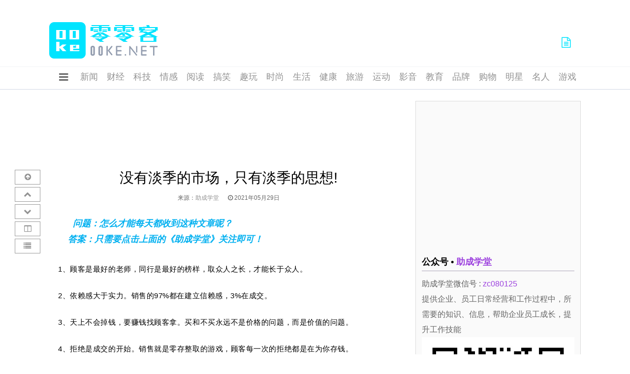

--- FILE ---
content_type: text/html; charset=UTF-8
request_url: https://www.00ke.net/v/view.php?pg=&searchtype=&keyword=&ca=&vid=oZnmriXSOjRzx1wS5%2B%2BQ8cYk
body_size: 16619
content:

<!doctype html>

<html lang='cn'>
<head>

<meta charset='utf-8'>
<title>没有淡季的市场，只有淡季的思想! 助成学堂 - 零零客微文大全</title>
<meta name='title' content='没有淡季的市场，只有淡季的思想! ' />
<meta name='keywords' content='问题：怎么才能每天都收到这种文章呢？    答案：只需要点击上面的《助成学堂》关注即可！1、顾客是最好的老师，同行是最好的榜样，取众人之长，才能长于众人。2、依赖感大于实力。销售的97%都在建立信赖感，3%... 助成学堂 - 零零客微文大全'/>
<meta name='description' content='问题：怎么才能每天都收到这种文章呢？    答案：只需要点击上面的《助成学堂》关注即可！1、顾客是最好的老师，同行是最好的榜样，取众人之长，才能长于众人。2、依赖感大于实力。销售的97%都在建立信赖感，3%... | 助成学堂 00ke.net'/>
<meta name='generator' content='助成学堂'/>
<meta name='author' content='助成学堂'/>

<meta property='og:type' content='website'> 
<meta property='og:title' content='没有淡季的市场，只有淡季的思想! '>
<meta property='og:description' content='问题：怎么才能每天都收到这种文章呢？    答案：只需要点击上面的《助成学堂》关注即可！1、顾客是最好的老师，同行是最好的榜样，取众人之长，才能长于众人。2、依赖感大于实力。销售的97%都在建立信赖感，3%... | 助成学堂 00ke.net'>
<meta property='og:image' content='http://mmbiz.qpic.cn/mmbiz_jpg/eiavCGvpV4zbg2mYGdn6gpSpaXK0rWoeDgBSQuNibIH18sxbaloVXLjr9jJuAbF0gbDiczANOLMA3bllTXfMpgiauw/0?wx_fmt=jpeg'>
<meta property='og:url' content='https://www.00ke.net/v/view.php?pg=&searchtype=&keyword=&ca=&vid=oZnmriXSOjRzx1wS5%2B%2BQ8cYk'>

<meta name='referrer' content='no-referrer' />
<meta name='viewport' content='width=device-width,minimum-scale=1,initial-scale=1'>
<link rel='amphtml' href='https://www.00ke.net/amp/view.php?pg=&searchtype=&keyword=&ca=&vid=oZnmriXSOjRzx1wS5%2B%2BQ8cYk'>
<link rel='miphtml' href='https://www.00ke.net/mip/view.php?pg=&searchtype=&keyword=&ca=&vid=oZnmriXSOjRzx1wS5%2B%2BQ8cYk'>
<link rel='canonical' href='https://www.00ke.net/v/view.php?pg=&searchtype=&keyword=&ca=&vid=oZnmriXSOjRzx1wS5%2B%2BQ8cYk'>
<link type='text/css' rel='stylesheet' href='/inc/general.css?txisy28l5ws2m' />
<!-- Google Tag Manager -->
<script>(function(w,d,s,l,i){w[l]=w[l]||[];w[l].push({'gtm.start':
new Date().getTime(),event:'gtm.js'});var f=d.getElementsByTagName(s)[0],
j=d.createElement(s),dl=l!='dataLayer'?'&l='+l:'';j.async=true;j.src=
'https://www.googletagmanager.com/gtm.js?id='+i+dl;f.parentNode.insertBefore(j,f);
})(window,document,'script','dataLayer','GTM-PF54T24Z');</script>
<!-- End Google Tag Manager -->




<!--[if lte ie 8]>
<link href="http://cdn.bootcss.com/font-awesome/4.7.0/css/font-awesome.min.css"  type='text/css' rel='stylesheet'>
<link href="/inc/ie8.css"  type='text/css' rel='stylesheet'>
<![endif]-->

<link rel="apple-touch-icon" sizes="57x57" href="/apple-icon-57x57.png">
<link rel="apple-touch-icon" sizes="60x60" href="/apple-icon-60x60.png">
<link rel="apple-touch-icon" sizes="72x72" href="/apple-icon-72x72.png">
<link rel="apple-touch-icon" sizes="76x76" href="/apple-icon-76x76.png">
<link rel="apple-touch-icon" sizes="114x114" href="/apple-icon-114x114.png">
<link rel="apple-touch-icon" sizes="120x120" href="/apple-icon-120x120.png">
<link rel="apple-touch-icon" sizes="144x144" href="/apple-icon-144x144.png">
<link rel="apple-touch-icon" sizes="152x152" href="/apple-icon-152x152.png">
<link rel="apple-touch-icon" sizes="180x180" href="/apple-icon-180x180.png">
<link rel="icon" type="image/png" sizes="192x192"  href="/android-icon-192x192.png">
<link rel="icon" type="image/png" sizes="32x32" href="/favicon-32x32.png">
<link rel="icon" type="image/png" sizes="96x96" href="/favicon-96x96.png">
<link rel="icon" type="image/png" sizes="16x16" href="/favicon-16x16.png">
<link rel="manifest" href="/manifest.json">
<meta name="msapplication-TileColor" content="#ffffff">
<meta name="msapplication-TileImage" content="/ms-icon-144x144.png">
<meta name="theme-color" content="#ffffff">
<meta name="shenma-site-verification" content="78d45f9b73547d7a7729a281724bd827_1522860234"/>
<script src="//msite.baidu.com/sdk/c.js?appid=1595650859007073"></script>
<script data-ad-client="ca-pub-1606425240168997" async src="https://pagead2.googlesyndication.com/pagead/js/adsbygoogle.js"></script>
<!-- Global site tag (gtag.js) - Google Analytics -->
<script async src="https://www.googletagmanager.com/gtag/js?id=UA-59395293-3"></script>
<script>
  window.dataLayer = window.dataLayer || [];
  function gtag(){dataLayer.push(arguments);}
  gtag('js', new Date());

  gtag('config', 'UA-59395293-3');
</script>

	<script  type="application/ld+json"> {
		   "@context": "https://zhanzhang.baidu.com/contexts/cambrian.jsonld",
		   "@id": "https://www.00ke.net/v/view.php?pg=&searchtype=&keyword=&ca=&vid=oZnmriXSOjRzx1wS5%2B%2BQ8cYk",
		   "appid": "1595650859007073",
		   "title":"零零客微文大全",
		   "images": [
			   "http://mmbiz.qpic.cn/mmbiz_jpg/eiavCGvpV4zbg2mYGdn6gpSpaXK0rWoeDgBSQuNibIH18sxbaloVXLjr9jJuAbF0gbDiczANOLMA3bllTXfMpgiauw/0?wx_fmt=jpeg"
		   ],
		   "description": "问题：怎么才能每天都收到这种文章呢？    答案：只需要点击上面的《助成学堂》关注即可！1、顾客是最好的老师，同行是最好的榜样，取众人之长，才能长于众人。2、依赖感大于实力。销售的97%都在建立信赖感，3%... | 助成学堂 00ke.net",
		   "pubDate": "2021-05-29T12:43:18",
		   "isOriginal": "0"
	}</script>
<script async src="https://pagead2.googlesyndication.com/pagead/js/adsbygoogle.js?client=ca-pub-1606425240168997"
     crossorigin="anonymous"></script>
</head>

<body>
<!-- Google Tag Manager (noscript) -->
<noscript><iframe src="https://www.googletagmanager.com/ns.html?id=GTM-PF54T24Z"
height="0" width="0" style="display:none;visibility:hidden"></iframe></noscript>
<!-- End Google Tag Manager (noscript) -->	
<div class="wrap">
	<div class="header">
		<div class="hwrap">
			<i class="fa fa-search" aria-hidden="true"></i>
							<a href="/v/set.php?t=1769001715"><i class="fa fa-file-text-o" aria-hidden="true" title="阅读模式未启用"></i></a>
						<h1 class="logo">
				<a href="/"><img src="/img/logo.png" alt="零零客微文大全00ke.net"></a>
			</h1>
			<!--<ul class="topnav">
				<li><a href="/">首页</a></li>
				<li><a href="#ca=1503077572">免费提交微信</a></li>
				<li><a href="#ca=1503077572"><i class="fa fa-user fa-10x"></i> 会员注册/登录</a></li>
			</ul>-->
			<!--<ul class="gnb">
				<li><a href="#">公众号大全</a></li>
				<li><a href="/">微信文章大全</a></li>
				<li><a href="#">微信交友</a></li>
				<li><a href="#">微商推广</a></li>
			</ul>-->
			
			<div class="area_search">
				<script type="text/javascript">(function(){document.write(unescape('%3Cdiv id="bdcs"%3E%3C/div%3E'));var bdcs = document.createElement('script');bdcs.type = 'text/javascript';bdcs.async = true;bdcs.src = 'http://znsv.baidu.com/customer_search/api/js?sid=7901898798953905225' + '&plate_url=' + encodeURIComponent(window.location.href) + '&t=' + Math.ceil(new Date()/3600000);var s = document.getElementsByTagName('script')[0];s.parentNode.insertBefore(bdcs, s);})();</script>
				<i class="fa fa-times" aria-hidden="true"></i>
				
				<!--<form action="http://www.00ke.net/v/search_bd.php">

				<input name="q" type="text" value="">
				<input type="submit"  value="搜索" >
				<i class="fa fa-times" aria-hidden="true"></i>
				</form>-->

				<!--<form action="#/v/search.php" method="get">
					<input type="hidden" name="searchtype" value="subject">
					<input type="text" name="keyword" id="keyword" value="" placeholder="标题搜索">
					<input type="submit"  value="搜索" onClick="javascript:alert('搜索功能维护中,预计2018.12月份开放!')">
					<i class="fa fa-times" aria-hidden="true"></i>
				</form>-->
			</div>
		</div>
	</div>
	<div class="nav">
		<!--<div class="dleft"><i class="fa fa-caret-left"></i></div>-->
		<div class="navfix">
			<i class="fa fa-reorder dp1" aria-hidden="true"></i>
			<i class="fa fa-times dp2" aria-hidden="true"></i>
			<div class="nav_wrap">
				<ul>

					<li><a href='/v/list.php?ca=1503077557' class=''>新闻</a></li>
<li><a href='/v/list.php?ca=1503077572' class=''>财经</a></li>
<li><a href='/v/list.php?ca=1503078138' class=''>科技</a></li>
<li><a href='/v/list.php?ca=1503078152' class=''>情感</a></li>
<li><a href='/v/list.php?ca=1503078163' class=''>阅读</a></li>
<li><a href='/v/list.php?ca=1503078173' class=''>搞笑</a></li>
<li><a href='/v/list.php?ca=1503078184' class=''>趣玩</a></li>
<li><a href='/v/list.php?ca=1503078198' class=''>时尚</a></li>
<li><a href='/v/list.php?ca=1503078211' class=''>生活</a></li>
<li><a href='/v/list.php?ca=1503078221' class=''>健康</a></li>
<li><a href='/v/list.php?ca=1503078232' class=''>旅游</a></li>
<li><a href='/v/list.php?ca=1503078247' class=''>运动</a></li>
<li><a href='/v/list.php?ca=1503078256' class=''>影音</a></li>
<li><a href='/v/list.php?ca=1503078272' class=''>教育</a></li>
<li><a href='/v/list.php?ca=1503078284' class=''>品牌</a></li>
<li><a href='/v/list.php?ca=1503078297' class=''>购物</a></li>
<li><a href='/v/list.php?ca=1503078314' class=''>明星</a></li>
<li><a href='/v/list.php?ca=1503078326' class=''>名人</a></li>
<li><a href='/v/list.php?ca=1503078338' class=''>游戏</a></li>
<li><a href='/v/list.php?ca=1521410844' class=''>育儿</a></li>
<li><a href='/v/list.php?ca=1521410857' class=''>宠物</a></li>
<li><a href='/v/list.php?ca=1521410866' class=''>美食</a></li>
<li><a href='/v/list.php?ca=1521410881' class=''>星座</a></li>
<li><a href='/v/list.php?ca=1521410930' class=''>汽车</a></li>
<li><a href='/v/list.php?ca=1521590629' class=''>数码</a></li>
<li><a href='/v/list.php?ca=1521590671' class=''>军事</a></li>
<li><a href='/v/list.php?ca=1521590698' class=''>国际</a></li>
<li><a href='/v/list.php?ca=1521590722' class=''>房产</a></li>
<li><a href='/v/list.php?ca=1521590763' class=''>文化</a></li>
<li><a href='/v/list.php?ca=1521590782' class=''>职场</a></li>
<li><a href='/v/list.php?ca=1521590820' class=''>动漫</a></li>
<li><a href='/v/list.php?ca=1521590837' class=''>设计</a></li>
<li><a href='/v/list.php?ca=1521590854' class=''>摄影</a></li>
<li><a href='/v/list.php?ca=1521590875' class=''>三农</a></li>
<li><a href='/v/list.php?ca=1521590884' class=''>收藏</a></li>
<li><a href='/v/list.php?ca=1521590937' class=''>心理</a></li>
<li><a href='/v/list.php?ca=1521590956' class=''>故事</a></li>
<li><a href='/v/list.php?ca=1521590973' class=''>美文</a></li>
<li><a href='/v/list.php?ca=1521590990' class=''>美女</a></li>
<li><a href='/v/list.php?ca=1521591006' class=''>传媒</a></li>
<li><a href='/v/list.php?ca=1521591025' class=''>社会</a></li>
<li><a href='/v/list.php?ca=1521591060' class=''>历史</a></li>
<li><a href='/v/list.php?ca=1521591097' class=''>科学</a></li>
<li><a href='/v/list.php?ca=1521591130' class=''>金融</a></li>
<li><a href='/v/list.php?ca=1521591132' class=''>区块</a></li>
<li><a href='/v/list.php?ca=1521591136	' class=''>美食</a></li>
<li><a href='/v/list.php?ca=1521591128' class=''>其他</a></li>
				</ul>
			</div>
		</div>
		<!--<div class="dright"><i class="fa fa-caret-right"></i></div>-->
	</div>	<div class="container">
		<div id="main_content" class="clearfix">
			<div id="ak_content" class="content">
				<div class="article_header">
					<ul>
						<li class="adbanner">
							<!-- 2018_72890 -->
							<ins class="adsbygoogle"
								 style="display:inline-block;width:728px;height:90px"
								 data-ad-client="ca-pub-1606425240168997"
								 data-ad-slot="5150022936"></ins>
							<script>
							(adsbygoogle = window.adsbygoogle || []).push({});
							</script>
						</li>
						<li class="articleTitle">没有淡季的市场，只有淡季的思想!</li>
						<li>来源：<a href="#">助成学堂</a> <i class="fa fa-clock-o fa-10x"></i> <time datetime="2021-05-29 12:43">2021年05月29日</time> 
						<!--<i class="fa fa-bookmark-o" aria-hidden="true"> 收藏</i>-->
						</li>
					</ul>
				</div>
				<div class="article_body ">
					<p style="max-width: 100%;min-height: 1em;letter-spacing: 0.544px;line-height: 27.2px;white-space: normal;box-sizing: border-box !important;word-wrap: break-word !important;background-color: rgb(255, 255, 255);"><span style="max-width: 100%;font-family: 宋体;color: rgb(0, 176, 240);letter-spacing: 0px;font-weight: bold;font-style: italic;font-size: 18px;box-sizing: border-box !important;word-wrap: break-word !important;">&nbsp; &nbsp; &nbsp; 问题：怎么才能每天都收到这种文章呢？</span><br data-filtered="filtered" style="max-width: 100%;box-sizing: border-box !important;word-wrap: break-word !important;"></p><p style="margin-top: 5px;margin-bottom: 5px;max-width: 100%;min-height: 1em;letter-spacing: 0.544px;line-height: 27.2px;white-space: normal;box-sizing: border-box !important;word-wrap: break-word !important;background-color: rgb(255, 255, 255);"><span style="max-width: 100%;font-family: 宋体;color: rgb(0, 176, 240);letter-spacing: 0px;font-weight: bold;font-style: italic;font-size: 18px;box-sizing: border-box !important;word-wrap: break-word !important;">&nbsp; &nbsp; 答案：只需要点击上面的《助成学堂》关注即可！</span></p><p><br></p><p style="max-width: 100%;min-height: 1em;letter-spacing: 0.544px;white-space: normal;line-height: 1.75em;box-sizing: border-box !important;word-wrap: break-word !important;background-color: rgb(255, 255, 255);"><span style="max-width: 100%;font-size: 15px;box-sizing: border-box !important;word-wrap: break-word !important;">1、顾客是最好的老师，同行是最好的榜样，取众人之长，才能长于众人。<br style="max-width: 100%;box-sizing: border-box;word-wrap: break-word !important;"></span></p><p style="max-width: 100%;min-height: 1em;letter-spacing: 0.544px;line-height: 27.2px;white-space: normal;box-sizing: border-box !important;word-wrap: break-word !important;background-color: rgb(255, 255, 255);"><br style="max-width: 100%;box-sizing: border-box;word-wrap: break-word !important;"></p><p style="max-width: 100%;min-height: 1em;letter-spacing: 0.544px;white-space: normal;line-height: 1.75em;box-sizing: border-box !important;word-wrap: break-word !important;background-color: rgb(255, 255, 255);"><span style="max-width: 100%;font-size: 15px;box-sizing: border-box !important;word-wrap: break-word !important;">2、依赖感大于实力。销售的97%都在建立信赖感，3%在成交。</span></p><p style="max-width: 100%;min-height: 1em;letter-spacing: 0.544px;line-height: 27.2px;white-space: normal;box-sizing: border-box !important;word-wrap: break-word !important;background-color: rgb(255, 255, 255);"><br style="max-width: 100%;box-sizing: border-box;word-wrap: break-word !important;"></p><p style="max-width: 100%;min-height: 1em;letter-spacing: 0.544px;white-space: normal;line-height: 1.75em;box-sizing: border-box !important;word-wrap: break-word !important;background-color: rgb(255, 255, 255);"><span style="max-width: 100%;font-size: 15px;box-sizing: border-box !important;word-wrap: break-word !important;">3、天上不会掉钱，要赚钱找顾客拿。买和不买永远不是价格的问题，而是价值的问题。</span></p><p style="max-width: 100%;min-height: 1em;letter-spacing: 0.544px;line-height: 27.2px;white-space: normal;box-sizing: border-box !important;word-wrap: break-word !important;background-color: rgb(255, 255, 255);"><br style="max-width: 100%;box-sizing: border-box;word-wrap: break-word !important;"></p><p style="max-width: 100%;min-height: 1em;letter-spacing: 0.544px;white-space: normal;line-height: 1.75em;box-sizing: border-box !important;word-wrap: break-word !important;background-color: rgb(255, 255, 255);"><span style="max-width: 100%;font-size: 15px;box-sizing: border-box !important;word-wrap: break-word !important;">4、拒绝是成交的开始。销售就是零存整取的游戏，顾客每一次的拒绝都是在为你存钱。</span></p><p style="max-width: 100%;min-height: 1em;letter-spacing: 0.544px;line-height: 27.2px;white-space: normal;box-sizing: border-box !important;word-wrap: break-word !important;background-color: rgb(255, 255, 255);"><br style="max-width: 100%;box-sizing: border-box;word-wrap: break-word !important;"></p><p style="max-width: 100%;min-height: 1em;letter-spacing: 0.544px;white-space: normal;line-height: 1.75em;box-sizing: border-box !important;word-wrap: break-word !important;background-color: rgb(255, 255, 255);"><span style="max-width: 100%;font-size: 15px;box-sizing: border-box !important;word-wrap: break-word !important;">5、看自己的产品就像看自己的孩子，怎么看怎么喜欢。热爱自己，热爱自己的产品，热爱自己的团队，热爱顾客。</span></p><p style="max-width: 100%;min-height: 1em;letter-spacing: 0.544px;line-height: 27.2px;white-space: normal;box-sizing: border-box !important;word-wrap: break-word !important;background-color: rgb(255, 255, 255);"><br style="max-width: 100%;box-sizing: border-box;word-wrap: break-word !important;"></p><p style="max-width: 100%;min-height: 1em;letter-spacing: 0.544px;white-space: normal;line-height: 1.75em;box-sizing: border-box !important;word-wrap: break-word !important;background-color: rgb(255, 255, 255);"><span style="max-width: 100%;font-size: 15px;box-sizing: border-box !important;word-wrap: break-word !important;">6、销售是信心的传递，情绪的转移，体力的说服；谈判是决心的较量；成交是意志力的体现。</span></p><p style="max-width: 100%;min-height: 1em;letter-spacing: 0.544px;line-height: 27.2px;white-space: normal;box-sizing: border-box !important;word-wrap: break-word !important;background-color: rgb(255, 255, 255);"><br style="max-width: 100%;box-sizing: border-box;word-wrap: break-word !important;"></p><p style="max-width: 100%;min-height: 1em;letter-spacing: 0.544px;white-space: normal;line-height: 1.75em;box-sizing: border-box !important;word-wrap: break-word !important;background-color: rgb(255, 255, 255);"><span style="max-width: 100%;font-size: 15px;box-sizing: border-box !important;word-wrap: break-word !important;">7、力不致而财不达，收到的钱才是钱。</span></p><p style="max-width: 100%;min-height: 1em;letter-spacing: 0.544px;line-height: 27.2px;white-space: normal;box-sizing: border-box !important;word-wrap: break-word !important;background-color: rgb(255, 255, 255);"><br style="max-width: 100%;box-sizing: border-box;word-wrap: break-word !important;"></p><p style="max-width: 100%;min-height: 1em;letter-spacing: 0.544px;white-space: normal;line-height: 1.75em;box-sizing: border-box !important;word-wrap: break-word !important;background-color: rgb(255, 255, 255);"><span style="max-width: 100%;font-size: 15px;box-sizing: border-box !important;word-wrap: break-word !important;">8、一定要给顾客讲有含金量的东西，一定要学会创造价值，为顾客创造他需要的价值。</span></p><p style="max-width: 100%;min-height: 1em;letter-spacing: 0.544px;line-height: 27.2px;white-space: normal;box-sizing: border-box !important;word-wrap: break-word !important;background-color: rgb(255, 255, 255);"><br style="max-width: 100%;box-sizing: border-box;word-wrap: break-word !important;"></p><p style="max-width: 100%;min-height: 1em;letter-spacing: 0.544px;white-space: normal;line-height: 1.75em;box-sizing: border-box !important;word-wrap: break-word !important;background-color: rgb(255, 255, 255);"><span style="max-width: 100%;font-size: 15px;box-sizing: border-box !important;word-wrap: break-word !important;">9、所有的一切事物，都要学会去链接。情感的关系大于利益关系和合作关系，要与顾客有深层次的情感交流。</span></p><p style="max-width: 100%;min-height: 1em;letter-spacing: 0.544px;line-height: 27.2px;white-space: normal;box-sizing: border-box !important;word-wrap: break-word !important;background-color: rgb(255, 255, 255);"><br style="max-width: 100%;box-sizing: border-box;word-wrap: break-word !important;"></p><p style="max-width: 100%;min-height: 1em;letter-spacing: 0.544px;white-space: normal;line-height: 1.75em;box-sizing: border-box !important;word-wrap: break-word !important;background-color: rgb(255, 255, 255);"><span style="max-width: 100%;font-size: 15px;box-sizing: border-box !important;word-wrap: break-word !important;">10、顾客买的不仅是产品本身，更买产品相应的及额外的服务。</span></p><p style="max-width: 100%;min-height: 1em;letter-spacing: 0.544px;line-height: 27.2px;white-space: normal;box-sizing: border-box !important;word-wrap: break-word !important;background-color: rgb(255, 255, 255);"><br style="max-width: 100%;box-sizing: border-box;word-wrap: break-word !important;"></p><p style="max-width: 100%;min-height: 1em;letter-spacing: 0.544px;white-space: normal;line-height: 1.75em;box-sizing: border-box !important;word-wrap: break-word !important;background-color: rgb(255, 255, 255);"><span style="max-width: 100%;font-size: 15px;box-sizing: border-box !important;word-wrap: break-word !important;">11、人脉就是钱脉，人缘就是财缘，人脉决定命脉。</span></p><p style="max-width: 100%;min-height: 1em;letter-spacing: 0.544px;line-height: 27.2px;white-space: normal;box-sizing: border-box !important;word-wrap: break-word !important;background-color: rgb(255, 255, 255);"><br style="max-width: 100%;box-sizing: border-box;word-wrap: break-word !important;"></p><p style="max-width: 100%;min-height: 1em;letter-spacing: 0.544px;white-space: normal;line-height: 1.75em;box-sizing: border-box !important;word-wrap: break-word !important;background-color: rgb(255, 255, 255);"><span style="max-width: 100%;font-size: 15px;box-sizing: border-box !important;word-wrap: break-word !important;">12、你永远没有第二次机会给顾客建立自己的第一印象。</span></p><p style="max-width: 100%;min-height: 1em;letter-spacing: 0.544px;line-height: 27.2px;white-space: normal;box-sizing: border-box !important;word-wrap: break-word !important;background-color: rgb(255, 255, 255);"><br style="max-width: 100%;box-sizing: border-box;word-wrap: break-word !important;"></p><p style="max-width: 100%;min-height: 1em;letter-spacing: 0.544px;white-space: normal;line-height: 1.75em;box-sizing: border-box !important;word-wrap: break-word !important;background-color: rgb(255, 255, 255);"><span style="max-width: 100%;font-size: 15px;box-sizing: border-box !important;word-wrap: break-word !important;">13、销售等于收入。这个世界上所有的成功都是销售的成功。当你学会了销售和收钱的本领时，你想穷都穷不了。</span></p><p style="max-width: 100%;min-height: 1em;letter-spacing: 0.544px;line-height: 27.2px;white-space: normal;box-sizing: border-box !important;word-wrap: break-word !important;background-color: rgb(255, 255, 255);"><br style="max-width: 100%;box-sizing: border-box;word-wrap: break-word !important;"></p><p style="max-width: 100%;min-height: 1em;letter-spacing: 0.544px;white-space: normal;line-height: 1.75em;box-sizing: border-box !important;word-wrap: break-word !important;background-color: rgb(255, 255, 255);"><span style="max-width: 100%;font-size: 15px;box-sizing: border-box !important;word-wrap: break-word !important;">14、做业绩千万不要小看每个月的最后几天，这好比是3000米长跑，当你跑完2700米时，最后的300米犹为重要，最后几天是最容易创造奇迹的时刻。</span></p><p style="max-width: 100%;min-height: 1em;letter-spacing: 0.544px;line-height: 27.2px;white-space: normal;box-sizing: border-box !important;word-wrap: break-word !important;background-color: rgb(255, 255, 255);"><br style="max-width: 100%;box-sizing: border-box;word-wrap: break-word !important;"></p><p style="max-width: 100%;min-height: 1em;letter-spacing: 0.544px;white-space: normal;line-height: 1.75em;box-sizing: border-box !important;word-wrap: break-word !important;background-color: rgb(255, 255, 255);"><span style="max-width: 100%;font-size: 15px;box-sizing: border-box !important;word-wrap: break-word !important;">15、没有卖不出的产品，只有卖不出产品的人；没有劈不开的柴，只是斧头不够快；不是市场不景气，只是脑袋不争气。</span></p><p style="max-width: 100%;min-height: 1em;letter-spacing: 0.544px;line-height: 27.2px;white-space: normal;box-sizing: border-box !important;word-wrap: break-word !important;background-color: rgb(255, 255, 255);"><br style="max-width: 100%;box-sizing: border-box;word-wrap: break-word !important;"></p><p style="max-width: 100%;min-height: 1em;letter-spacing: 0.544px;white-space: normal;line-height: 1.75em;box-sizing: border-box !important;word-wrap: break-word !important;background-color: rgb(255, 255, 255);"><span style="max-width: 100%;font-size: 15px;box-sizing: border-box !important;word-wrap: break-word !important;">16、一流推销员——卖自己；二流推销员——卖服务；三流推销员——卖产品；四流推销员——卖价格。<br style="max-width: 100%;box-sizing: border-box;word-wrap: break-word !important;"></span></p><p style="max-width: 100%;min-height: 1em;letter-spacing: 0.544px;line-height: 27.2px;white-space: normal;box-sizing: border-box !important;word-wrap: break-word !important;background-color: rgb(255, 255, 255);"><br style="max-width: 100%;box-sizing: border-box;word-wrap: break-word !important;"></p><p style="max-width: 100%;min-height: 1em;letter-spacing: 0.544px;white-space: normal;line-height: 1.75em;box-sizing: border-box !important;word-wrap: break-word !important;background-color: rgb(255, 255, 255);"><span style="max-width: 100%;font-size: 15px;box-sizing: border-box !important;word-wrap: break-word !important;">17、销售时传递给顾客的第一印象：我就是你的朋友，我今天与你见面就是和你交朋友的，所有顶尖高手都是会把客户当家人的人。</span></p><p style="max-width: 100%;min-height: 1em;letter-spacing: 0.544px;line-height: 27.2px;white-space: normal;box-sizing: border-box !important;word-wrap: break-word !important;background-color: rgb(255, 255, 255);"><br style="max-width: 100%;box-sizing: border-box;word-wrap: break-word !important;"></p><p style="max-width: 100%;min-height: 1em;letter-spacing: 0.544px;white-space: normal;line-height: 1.75em;box-sizing: border-box !important;word-wrap: break-word !important;background-color: rgb(255, 255, 255);"><span style="max-width: 100%;font-size: 15px;box-sizing: border-box !important;word-wrap: break-word !important;">18、随时随地都在销售，把销售变成一种习惯。成长永远比成功重要，你可以不在销售中成交，但你不可以在销售中不成长。</span></p><p style="max-width: 100%;min-height: 1em;letter-spacing: 0.544px;line-height: 27.2px;white-space: normal;box-sizing: border-box !important;word-wrap: break-word !important;background-color: rgb(255, 255, 255);"><br style="max-width: 100%;box-sizing: border-box;word-wrap: break-word !important;"></p><p style="max-width: 100%;min-height: 1em;letter-spacing: 0.544px;white-space: normal;line-height: 1.75em;box-sizing: border-box !important;word-wrap: break-word !important;background-color: rgb(255, 255, 255);"><span style="max-width: 100%;font-size: 15px;box-sizing: border-box !important;word-wrap: break-word !important;">19、只有找到了与顾客的共同点，才可能与他建立关系。销售就是建立关系，建立人脉。</span></p><p style="max-width: 100%;min-height: 1em;letter-spacing: 0.544px;line-height: 27.2px;white-space: normal;box-sizing: border-box !important;word-wrap: break-word !important;background-color: rgb(255, 255, 255);"><br style="max-width: 100%;box-sizing: border-box;word-wrap: break-word !important;"></p><p style="max-width: 100%;min-height: 1em;letter-spacing: 0.544px;white-space: normal;line-height: 1.75em;box-sizing: border-box !important;word-wrap: break-word !important;background-color: rgb(255, 255, 255);"><span style="max-width: 100%;font-size: 15px;box-sizing: border-box !important;word-wrap: break-word !important;">20、选对池塘才能钓大鱼，顾客的品质一定要好。你的选择大于努力十倍。如果你为穷人服务，你将变得越来越穷；你可以把自己定位为珠宝店老板，也可以把自己定位为收破铜烂铁的小贩；你服务十个破铜烂铁不如服务一颗钻石。</span></p><p style="max-width: 100%;min-height: 1em;letter-spacing: 0.544px;line-height: 27.2px;white-space: normal;box-sizing: border-box !important;word-wrap: break-word !important;background-color: rgb(255, 255, 255);"><br style="max-width: 100%;box-sizing: border-box;word-wrap: break-word !important;"></p><p style="max-width: 100%;min-height: 1em;letter-spacing: 0.544px;white-space: normal;line-height: 1.75em;box-sizing: border-box !important;word-wrap: break-word !important;background-color: rgb(255, 255, 255);"><span style="max-width: 100%;font-size: 15px;box-sizing: border-box !important;word-wrap: break-word !important;">21、小事情就是一切，煮熟的鸭子为什么会飞掉？是你的细节失败了，让顾客不爽了。</span></p><p style="max-width: 100%;min-height: 1em;letter-spacing: 0.544px;line-height: 27.2px;white-space: normal;box-sizing: border-box !important;word-wrap: break-word !important;background-color: rgb(255, 255, 255);"><br style="max-width: 100%;box-sizing: border-box;word-wrap: break-word !important;"></p><p style="max-width: 100%;min-height: 1em;letter-spacing: 0.544px;white-space: normal;line-height: 1.75em;box-sizing: border-box !important;word-wrap: break-word !important;background-color: rgb(255, 255, 255);"><span style="max-width: 100%;font-size: 15px;box-sizing: border-box !important;word-wrap: break-word !important;">22、销售不变的法宝——多听少讲，多问少说；服务的最高境界——发自内心，而不是流于形式。</span></p><p style="max-width: 100%;min-height: 1em;letter-spacing: 0.544px;line-height: 27.2px;white-space: normal;box-sizing: border-box !important;word-wrap: break-word !important;background-color: rgb(255, 255, 255);"><br style="max-width: 100%;box-sizing: border-box;word-wrap: break-word !important;"></p><p style="max-width: 100%;min-height: 1em;letter-spacing: 0.544px;white-space: normal;line-height: 1.75em;box-sizing: border-box !important;word-wrap: break-word !important;background-color: rgb(255, 255, 255);"><span style="max-width: 100%;font-size: 15px;box-sizing: border-box !important;word-wrap: break-word !important;">23、销售等于帮助，一切成交都是为了爱！爱他就成交他吧！收到钱是帮助顾客的开始。</span></p><p style="max-width: 100%;min-height: 1em;letter-spacing: 0.544px;line-height: 27.2px;white-space: normal;box-sizing: border-box !important;word-wrap: break-word !important;background-color: rgb(255, 255, 255);"><br style="max-width: 100%;box-sizing: border-box;word-wrap: break-word !important;"></p><p style="max-width: 100%;min-height: 1em;letter-spacing: 0.544px;white-space: normal;line-height: 1.75em;box-sizing: border-box !important;word-wrap: break-word !important;background-color: rgb(255, 255, 255);"><span style="max-width: 100%;font-size: 15px;box-sizing: border-box !important;word-wrap: break-word !important;">24、销售员必备的乞丐精神——面对“顾客”首先微笑，每天被拒绝多次还是一如既往。</span></p><p style="max-width: 100%;min-height: 1em;letter-spacing: 0.544px;line-height: 27.2px;white-space: normal;box-sizing: border-box !important;word-wrap: break-word !important;background-color: rgb(255, 255, 255);"><br style="max-width: 100%;box-sizing: border-box;word-wrap: break-word !important;"></p><p style="max-width: 100%;min-height: 1em;letter-spacing: 0.544px;white-space: normal;line-height: 1.75em;box-sizing: border-box !important;word-wrap: break-word !important;background-color: rgb(255, 255, 255);"><span style="max-width: 100%;font-size: 15px;box-sizing: border-box !important;word-wrap: break-word !important;">25、对待老顾客要像对待新顾客一样的热情，对待新顾客要像对待老顾客一样的周到。</span></p><p style="max-width: 100%;min-height: 1em;letter-spacing: 0.544px;line-height: 27.2px;white-space: normal;box-sizing: border-box !important;word-wrap: break-word !important;background-color: rgb(255, 255, 255);"><br style="max-width: 100%;box-sizing: border-box;word-wrap: break-word !important;"></p><p style="max-width: 100%;min-height: 1em;letter-spacing: 0.544px;white-space: normal;line-height: 1.75em;box-sizing: border-box !important;word-wrap: break-word !important;background-color: rgb(255, 255, 255);"><span style="max-width: 100%;font-size: 15px;box-sizing: border-box !important;word-wrap: break-word !important;">26、销售是信心的传递，谈判是决心的较量；销售就是建立感情，销售就是获取信任。</span></p><p style="max-width: 100%;min-height: 1em;letter-spacing: 0.544px;line-height: 27.2px;white-space: normal;box-sizing: border-box !important;word-wrap: break-word !important;background-color: rgb(255, 255, 255);"><br style="max-width: 100%;box-sizing: border-box;word-wrap: break-word !important;"></p><p style="max-width: 100%;min-height: 1em;letter-spacing: 0.544px;white-space: normal;line-height: 1.75em;box-sizing: border-box !important;word-wrap: break-word !important;background-color: rgb(255, 255, 255);"><span style="max-width: 100%;font-size: 15px;box-sizing: border-box !important;word-wrap: break-word !important;">27、顾客买的更多的是种感觉——被尊重、被认同、放心。</span></p><p style="max-width: 100%;min-height: 1em;letter-spacing: 0.544px;line-height: 27.2px;white-space: normal;box-sizing: border-box !important;word-wrap: break-word !important;background-color: rgb(255, 255, 255);"><br style="max-width: 100%;box-sizing: border-box;word-wrap: break-word !important;"></p><p style="max-width: 100%;min-height: 1em;letter-spacing: 0.544px;white-space: normal;line-height: 1.75em;box-sizing: border-box !important;word-wrap: break-word !important;background-color: rgb(255, 255, 255);"><span style="max-width: 100%;font-size: 15px;box-sizing: border-box !important;word-wrap: break-word !important;">28、因为熟练，所以专业；因为专业，所以极致。只有专业才能成为专家，只有专家才能成为赢家。任何顾客都不会和业余选手玩，因为他们深知业余没有好结果。顾客永远只相信专家，专家代表权威和被信任。</span></p><p style="max-width: 100%;min-height: 1em;letter-spacing: 0.544px;line-height: 27.2px;white-space: normal;box-sizing: border-box !important;word-wrap: break-word !important;background-color: rgb(255, 255, 255);"><br style="max-width: 100%;box-sizing: border-box;word-wrap: break-word !important;"></p><p style="max-width: 100%;min-height: 1em;letter-spacing: 0.544px;white-space: normal;line-height: 1.75em;box-sizing: border-box !important;word-wrap: break-word !important;background-color: rgb(255, 255, 255);"><span style="max-width: 100%;font-size: 15px;box-sizing: border-box !important;word-wrap: break-word !important;">29、销售人员要永远问自己的三个问题：我为什么值得别人帮助？顾客为什么要帮我转介绍？顾客为什么向我买单？</span></p><p style="max-width: 100%;min-height: 1em;letter-spacing: 0.544px;line-height: 27.2px;white-space: normal;box-sizing: border-box !important;word-wrap: break-word !important;background-color: rgb(255, 255, 255);"><br style="max-width: 100%;box-sizing: border-box;word-wrap: break-word !important;"></p><p style="max-width: 100%;min-height: 1em;letter-spacing: 0.544px;white-space: normal;line-height: 1.75em;box-sizing: border-box !important;word-wrap: break-word !important;background-color: rgb(255, 255, 255);"><span style="max-width: 100%;font-size: 15px;box-sizing: border-box !important;word-wrap: break-word !important;">30、要从信任、观点、故事、利益、损失、利他六个方面，创造让顾客不可思议、不可抗拒的营销方案。</span></p><p style="text-align: center;"><img class="rich_pages img_loading" data-copyright="0" data-ratio="1" data-s="300,640" data-src="https://mmbiz.qpic.cn/mmbiz_jpg/eiavCGvpV4zb29mqyORWuD3epbP9miahUBIUYccW95EPDMUUqdiatI3lPRa4JyibfrHaAibK8OrXqjeaF9g5hsgsUuQ/640?wx_fmt=jpeg" data-type="jpeg" data-w="430" style="width: 430px !important; height: 430px !important;" _width="430px" src="[data-uri]" crossorigin="anonymous" alt="图片"></p><p><br></p>					<div>
						<script type="text/javascript">(function(){document.write(unescape('%3Cdiv id="bdcsFrameBox"%3E%3C/div%3E'));var bdcs = document.createElement("script");bdcs.type = "text/javascript";bdcs.async = true;bdcs.src = "http://znsv.baidu.com/customer_search/api/rs?sid=7901898798953905225" + "&plate_url=" + encodeURIComponent(window.location.href) + "&t=" + Math.ceil(new Date()/3600000);var s = document.getElementsByTagName("script")[0];s.parentNode.insertBefore(bdcs, s);})();</script>
					</div>
					<div id="bdcs-rec"></div>
				</div>
				<div class="adbanner_bottom">
					<!-- 2018_72890_2 -->
					<ins class="adsbygoogle"
						 style="display:inline-block;width:728px;height:90px"
						 data-ad-client="ca-pub-1606425240168997"
						 data-ad-slot="2936236216"></ins>
					<script>
					(adsbygoogle = window.adsbygoogle || []).push({});
					</script>
				</div>
				
				<div id="ak_list" class="list">
					<div class="list_header">
													<h3>职场</h3>
											</div>
					<div class="list_body">
						<ul>
														<li  >
								<dl data-urls="view.php?pg=&searchtype=&keyword=&ca=&vid=8ZuyoHaPOmNzx1wS5%2B%2BR88kg">
									<dt class="photo">
																		<img src="//mmbiz.qpic.cn/mmbiz_jpg/xP6bXHH7SyPzruJ1D5ns6JqSs1IMR0eibYOAaSSRW2iawEBMCUwCdqM1uNCSf4icULlneiavlqBq9VVPNbpm8panYw/0?wx_fmt=jpeg" alt="人效分析，高阶层HR必须要会的技能!" />
									</dt>
									<dt><a href="view.php?pg=&searchtype=&keyword=&ca=&vid=8ZuyoHaPOmNzx1wS5%2B%2BR88kg">人效分析，高阶层HR必须要会的技能!</a></dt>
									<dd class="summary">2021年已过近半，很多企业HR都在制作人效分析报告，通过分析人才的投入和产出，数字化呈现人才的价值，从而找到提升人效的方法，这也是从人力管理提升到人力经营的标志性工作。       如何做好人效分析？今天小...</dd>
									<dd><a href="#">HR云公社</a> <i class="fa fa-clock-o fa-10x"></i><time datetime="2021-05-29 07:56">2021年05月29日</time></dd>
								</dl>
							</li>
														<li  >
								<dl data-urls="view.php?pg=&searchtype=&keyword=&ca=&vid=98%2BwoCDfZ2Jzx1wS5%2B%2BR9cEr">
									<dt class="photo">
																		<img src="//mmbiz.qpic.cn/sz_mmbiz_jpg/T4hVFHCaftpicVgfxn2BcWuN2wQednQE22TRlA7b9ehV2j1L1Mrm9EcjsiciaBxJpLRk8XXPLgg5osAN7jv10KPBg/0?wx_fmt=jpeg" alt="越没出息的人，越喜欢在这3件事上表现“出众”，要反思" />
									</dt>
									<dt><a href="view.php?pg=&searchtype=&keyword=&ca=&vid=98%2BwoCDfZ2Jzx1wS5%2B%2BR9cEr">越没出息的人，越喜欢在这3件事上表现“出众”，要反思</a></dt>
									<dd class="summary">俗话说：“烂泥扶不上墙”，这句话形容的是一个人生性颓废、消极，即使有人拉他一把，也不能成大事。每个人的成功，有30%是靠外界的力量，例如机遇、人脉、运气等；有70%的是靠内在的潜力，例如你的意志力、毅力...</dd>
									<dd><a href="#">白领英才猎头</a> <i class="fa fa-clock-o fa-10x"></i><time datetime="2021-05-29 07:31">2021年05月29日</time></dd>
								</dl>
							</li>
														<li  >
								<dl data-urls="view.php?pg=&searchtype=&keyword=&ca=&vid=8ZSzoSXYOzBzx1wS5%2B%2BR98Mn">
									<dt class="photo">
																		<img src="//mmbiz.qpic.cn/mmbiz_jpg/4lQFPRIWJUVGvGvQia5a2Uya0Z4icAicPoKYJIKjSCvHaX5B4DCXORDFM5p3ogfawU8icDhicGkdCEyH9CndEWgaPNg/0?wx_fmt=jpeg" alt="稻盛和夫：迷茫时的3个重要决定，改变了我的人生轨迹" />
									</dt>
									<dt><a href="view.php?pg=&searchtype=&keyword=&ca=&vid=8ZSzoSXYOzBzx1wS5%2B%2BR98Mn">稻盛和夫：迷茫时的3个重要决定，改变了我的人生轨迹</a></dt>
									<dd class="summary">命运是掌握在自己手里的，越早找到方向，就会越早的走出迷茫与困惑，也更容易在今后的道路上早日取得成就，成就属于自己的人生价值。本文精选了稻盛先生在迷茫时做出的重要决定，希望您品读完后，能从中受益。01...</dd>
									<dd><a href="#">Seelong</a> <i class="fa fa-clock-o fa-10x"></i><time datetime="2021-05-29 07:29">2021年05月29日</time></dd>
								</dl>
							</li>
														<li  >
								<dl data-urls="view.php?pg=&searchtype=&keyword=&ca=&vid=pcjloifTOmJzx1wS5%2B%2BR98Qr">
									<dt class="photo">
																		<img src="//mmbiz.qpic.cn/mmbiz_jpg/MOwlO0INfQqGPnXqYEjTalkneuwrSZwmPJibibZbaMdA5WFR2VlEBDc0ZgVHN2HRe3iaV16OB9icb0vzud64a1jkuw/0?wx_fmt=jpeg" alt="亚马逊首席科学家：工作5年反思!" />
									</dt>
									<dt><a href="view.php?pg=&searchtype=&keyword=&ca=&vid=pcjloifTOmJzx1wS5%2B%2BR98Qr">亚马逊首席科学家：工作5年反思!</a></dt>
									<dd class="summary">“ 从象牙塔步入职场，很多人都会感到迷茫或是困惑：这条漫漫长路该怎么走？又如何走好？图片来自 Pexels最近，亚马逊资深首席科学家、AI 大牛李沐，根据自己五年的工作过往，在知乎上分享了《工作五年反思》一...</dd>
									<dd><a href="#">51CTO技术栈</a> <i class="fa fa-clock-o fa-10x"></i><time datetime="2021-05-29 07:27">2021年05月29日</time></dd>
								</dl>
							</li>
														<li  >
								<dl data-urls="view.php?pg=&searchtype=&keyword=&ca=&vid=8ZiypCPaaGBzx1wS5%2B%2Be88kq">
									<dt class="photo">
																		<img src="//mmbiz.qpic.cn/mmbiz_jpg/zTVadxtDkFeLrNFRLM1HfGGnMreOjDSL2RBqP29Eh4flwXyts4ehWJqwqxdH1WqdMYmCdcjJUickZFqXRqWPXKw/0?wx_fmt=jpeg" alt="一半孩子分流去打工、读职高：比起高考，中考可能是更残酷的“一考定终生”" />
									</dt>
									<dt><a href="view.php?pg=&searchtype=&keyword=&ca=&vid=8ZiypCPaaGBzx1wS5%2B%2Be88kq">一半孩子分流去打工、读职高：比起高考，中考可能是更残酷的“一考定终生”</a></dt>
									<dd class="summary">作者：王耳朵，来源：王耳朵先生（ID：huangezishiba）感谢授权短篇集推送这篇文章，我想先跟大家分享3个孩子不同的人生故事。第一个故事，是知乎一位匿名用户的自述。2002年，她15岁，刚初中毕业，决意辍学。一...</dd>
									<dd><a href="#">短篇集</a> <i class="fa fa-clock-o fa-10x"></i><time datetime="2021-05-29 07:06">2021年05月29日</time></dd>
								</dl>
							</li>
														<li  >
								<dl data-urls="view.php?pg=&searchtype=&keyword=&ca=&vid=psjhpyaKamFzx1wS5%2B%2BR88Mi">
									<dt class="photo">
																		<img src="//mmbiz.qpic.cn/mmbiz_jpg/d1damTfmT7xZLgMiaL8XMfsyIy7PvWObiagaYCEoJsVUjRshOubsCf0zh68RseXnaBsxH2ScMKdiaK3nu9c9GdtBQ/0?wx_fmt=jpeg" alt="2021了，汉堡王和麦当劳还在相爱相杀" />
									</dt>
									<dt><a href="view.php?pg=&searchtype=&keyword=&ca=&vid=psjhpyaKamFzx1wS5%2B%2BR88Mi">2021了，汉堡王和麦当劳还在相爱相杀</a></dt>
									<dd class="summary">作者：二汪视觉：Mitter近日，创意代理商Buzzman为比利时汉堡王推出了系列广告「Come and get it back」。<<  滑动查看下一张图片  >>由于疫情状况的好转，线下门店即将迎来重新开业。于是，汉堡王极具诚意地挑...</dd>
									<dd><a href="#">广告头条</a> <i class="fa fa-clock-o fa-10x"></i><time datetime="2021-05-29 04:48">2021年05月29日</time></dd>
								</dl>
							</li>
														<li  >
								<dl data-urls="view.php?pg=&searchtype=&keyword=&ca=&vid=o53hoiDSOzZzx1wS5%2B%2Bf8cMl">
									<dt class="photo">
																		<img src="//mmbiz.qpic.cn/mmbiz_jpg/bzWnxPZT7DRB5yYuEJGZOv47zp4xvzNfq1ib4LyMTsjWCevOlAbmLX0xNvH8uB16QNIibFh1clEBmye1xbByxBnw/0?wx_fmt=jpeg" alt="借某易HR言论事件，说说HR和求职者之间的“类医患关系”" />
									</dt>
									<dt><a href="view.php?pg=&searchtype=&keyword=&ca=&vid=o53hoiDSOzZzx1wS5%2B%2Bf8cMl">借某易HR言论事件，说说HR和求职者之间的“类医患关系”</a></dt>
									<dd class="summary">近日某易HR的一番言论，又让HR被送上了风口浪尖。还有不知道这件事儿的小伙伴，51酱先来带大家了解前因后果。01HR言论引争议企业开除员工并道歉回顾此次事件，27日，一张某易HR的朋友圈截图在网络热传。截图中，...</dd>
									<dd><a href="#">51社保网</a> <i class="fa fa-clock-o fa-10x"></i><time datetime="2021-05-29 04:34">2021年05月29日</time></dd>
								</dl>
							</li>
														<li  >
								<dl data-urls="view.php?pg=&searchtype=&keyword=&ca=&vid=p5mzonDcaWtzx1wS5%2B%2BQ9sgq">
									<dt class="photo">
																		<img src="//mmbiz.qpic.cn/mmbiz_jpg/k8mXJtyo3PJ3ukgFqfKKbLm671BHmUWWQeNs89icc0owHibHDGa29aGQZpjXMvCxTB4mt1w5kWbPRAMxD4ssf5nw/0?wx_fmt=jpeg" alt="周末读书会：是真忙，还是瞎忙?" />
									</dt>
									<dt><a href="view.php?pg=&searchtype=&keyword=&ca=&vid=p5mzonDcaWtzx1wS5%2B%2BQ9sgq">周末读书会：是真忙，还是瞎忙?</a></dt>
									<dd class="summary">大家应该看过一部纪录片，叫《我在故宫修文物》，讲的是一群平凡而普通的人在故宫修文物的故事。影片中没有跌宕起伏的故事情节，只有每个文物工作者在专心投入工作的日常生活。 其中有一个让我印象最深刻的是关...</dd>
									<dd><a href="#">灰鸽叔叔</a> <i class="fa fa-clock-o fa-10x"></i><time datetime="2021-05-29 04:01">2021年05月29日</time></dd>
								</dl>
							</li>
														<li  >
								<dl data-urls="view.php?pg=&searchtype=&keyword=&ca=&vid=oZm0oSzYb2Fzx1wS5%2B%2Bf%2B8cl">
									<dt class="photo">
																		<img src="//mmbiz.qpic.cn/mmbiz_jpg/xJ1Up0woqibeBicCNAAnGE3qZI9J7ZpdGG26TNDGXia60d59qkKFJXdQwkuOfn27pwKpNCAL29s7QeoJoKN2icrkPQ/0?wx_fmt=jpeg" alt="对左晖的评价为什么会两极分化|观察家" />
									</dt>
									<dt><a href="view.php?pg=&searchtype=&keyword=&ca=&vid=oZm0oSzYb2Fzx1wS5%2B%2Bf%2B8cl">对左晖的评价为什么会两极分化|观察家</a></dt>
									<dd class="summary">企业家应该重视社会情绪变化背后的深层次原因，从追求极致效率到关注每一个人的发展，是中国企业家集体面临的一场思想深处的转型考验。文｜《中国企业家》记者 万建民 头图插画｜肖丽链家和贝壳创始人左晖英年早...</dd>
									<dd><a href="#">中国企业家杂志</a> <i class="fa fa-clock-o fa-10x"></i><time datetime="2021-05-29 02:47">2021年05月29日</time></dd>
								</dl>
							</li>
														<li  >
								<dl data-urls="view.php?pg=&searchtype=&keyword=&ca=&vid=oJ3k8SWPPWpzx1wS5%2B%2BR8MIq">
									<dt class="photo">
																		<img src="//mmbiz.qpic.cn/mmbiz_jpg/l3aaTWA4Lf8wCVprxCct362EScSPP28pDWMfaIZw3VibiaTo0vHDCbicwecvZUCJrRoj6TkYjado0YDL5TN4u9jIg/0?wx_fmt=jpeg" alt="他们躺平的背后，竟是原生家庭的困局" />
									</dt>
									<dt><a href="view.php?pg=&searchtype=&keyword=&ca=&vid=oJ3k8SWPPWpzx1wS5%2B%2BR8MIq">他们躺平的背后，竟是原生家庭的困局</a></dt>
									<dd class="summary">在“内卷”成为社交热词的同时，“躺平”悄无声息的拉起了对立大旗。躺平一词最早源自百度贴吧内一则题为《躺平即是正义》的贴文。躺平比佛系更进一步，意思是年轻人不想做赚钱的机器，主动降低欲望，尽量减少工...</dd>
									<dd><a href="#">出飒</a> <i class="fa fa-clock-o fa-10x"></i><time datetime="2021-05-29 02:35">2021年05月29日</time></dd>
								</dl>
							</li>
														<li  class='readnow'  >
								<dl data-urls="view.php?pg=&searchtype=&keyword=&ca=&vid=oZnmriXSOjRzx1wS5%2B%2BQ8cYk">
									<dt class="photo">
																		<img src="//mmbiz.qpic.cn/mmbiz_jpg/eiavCGvpV4zbg2mYGdn6gpSpaXK0rWoeDgBSQuNibIH18sxbaloVXLjr9jJuAbF0gbDiczANOLMA3bllTXfMpgiauw/0?wx_fmt=jpeg" alt="没有淡季的市场，只有淡季的思想!" />
									</dt>
									<dt><i class='fa fa-feed' title='正在阅读'></i> <a href="view.php?pg=&searchtype=&keyword=&ca=&vid=oZnmriXSOjRzx1wS5%2B%2BQ8cYk">没有淡季的市场，只有淡季的思想!</a></dt>
									<dd class="summary">问题：怎么才能每天都收到这种文章呢？    答案：只需要点击上面的《助成学堂》关注即可！1、顾客是最好的老师，同行是最好的榜样，取众人之长，才能长于众人。2、依赖感大于实力。销售的97%都在建立信赖感，3%...</dd>
									<dd><a href="#">助成学堂</a> <i class="fa fa-clock-o fa-10x"></i><time datetime="2021-05-29 12:43">2021年05月29日</time></dd>
								</dl>
							</li>
														<li  >
								<dl data-urls="view.php?pg=&searchtype=&keyword=&ca=&vid=pZrhpCbTZjFzx1wS5%2B%2Bf%2B8Il">
									<dt class="photo">
																		<img src="//mmbiz.qpic.cn/mmbiz_jpg/xGCCOfXBqV0sVbXO8KfnMiadhfDQQUFMzR2ex59ILdny3Ey7gtWYcxRzKORVb4V4IjI3q1b3vhPF4xQfx6nPSaw/640?wx_fmt=jpeg" alt="销售5条铁律，条条击中你的内心!" />
									</dt>
									<dt><a href="view.php?pg=&searchtype=&keyword=&ca=&vid=pZrhpCbTZjFzx1wS5%2B%2Bf%2B8Il">销售5条铁律，条条击中你的内心!</a></dt>
									<dd class="summary">很多成功的销售都会告诉我们，只要努力付出就一定会有回报。如果你的业绩不够好，那一定是方法不对，一定是不够努力，数量决定质量等等，但其实回头一想，销售的5条铁律，也许可以帮你很大的忙！01.思维相比于销...</dd>
									<dd><a href="#">总裁俱乐部</a> <i class="fa fa-clock-o fa-10x"></i><time datetime="2021-05-29 11:49">2021年05月29日</time></dd>
								</dl>
							</li>
														<li  >
								<dl data-urls="view.php?pg=&searchtype=&keyword=&ca=&vid=rM218Sffa2Fzx1wS5%2B%2BQ8sAn">
									<dt class="photo">
																		<img src="//mmbiz.qpic.cn/mmbiz_jpg/ArH8mtnPGicA8HvplbVrGGzpmFjjJ3AnZbZsE6trNyb9niaOsUjWNF9IWOdQyEgPHTfDn756D0ATOYscHXgY9uQw/0?wx_fmt=jpeg" alt="震惊!雷军告诫年轻人不要提意见，背后原因却令人暖心" />
									</dt>
									<dt><a href="view.php?pg=&searchtype=&keyword=&ca=&vid=rM218Sffa2Fzx1wS5%2B%2BQ8sAn">震惊!雷军告诫年轻人不要提意见，背后原因却令人暖心</a></dt>
									<dd class="summary">编辑：人力君作者：西西来源 ：人力资源管理（ID：renliziyuanguanli）前有董明珠称年轻人找工作不应该把钱放在第一位，后有雷军说年轻人入职半年内不要提意见。这样的话一出，很多网友都不乐意：“不都是“仗着...</dd>
									<dd><a href="#">人力资源管理</a> <i class="fa fa-clock-o fa-10x"></i><time datetime="2021-05-29 10:58">2021年05月29日</time></dd>
								</dl>
							</li>
														<li  >
								<dl data-urls="view.php?pg=&searchtype=&keyword=&ca=&vid=88jnoSXcbDRzx1wS5%2B%2BR9MAk">
									<dt class="photo">
																		<img src="//mmbiz.qpic.cn/mmbiz_jpg/MIVNtHMOhcicuCXBIRVHbNeXWfw5Qs4oDlrkJsskjq0WVAYN2DTMPiaMMAHfgy6fsWy4FoF9TOE8uxomCDOS25kQ/0?wx_fmt=jpeg" alt="创业合伙人十个问题" />
									</dt>
									<dt><a href="view.php?pg=&searchtype=&keyword=&ca=&vid=88jnoSXcbDRzx1wS5%2B%2BR9MAk">创业合伙人十个问题</a></dt>
									<dd class="summary">创业合伙人十个问题1、创业团队是否有大家信服明确的老大？ 企业的股权架构设计，核心是老大的股权设计。老大不清晰，企业股权没法分配。创业企业，要么一开始就有清晰明确的老大，要么磨合出一个老大。很多公司...</dd>
									<dd><a href="#">总裁微刊</a> <i class="fa fa-clock-o fa-10x"></i><time datetime="2021-05-29 09:56">2021年05月29日</time></dd>
								</dl>
							</li>
														<li  >
								<dl data-urls="view.php?pg=&searchtype=&keyword=&ca=&vid=85njo3fYaDFzx1wS5%2B%2BR8sIj">
									<dt class="photo">
																		<img src="//mmbiz.qpic.cn/mmbiz_jpg/2lZtwkVbIkVkiczEy38fsE0icicrPdMicf0via3OFlXhfsPjDOGYNszPkbFbc74rcbEdj6M2aYlUbFkrOAtLMzKAtyQ/0?wx_fmt=jpeg" alt="[项目纪实]某大型烟草企业绩效管理体系搭建项目纪实" />
									</dt>
									<dt><a href="view.php?pg=&searchtype=&keyword=&ca=&vid=85njo3fYaDFzx1wS5%2B%2BR8sIj">[项目纪实]某大型烟草企业绩效管理体系搭建项目纪实</a></dt>
									<dd class="summary">客户行业 烟草行业 问题类型  职能部门绩效考核【客户评价】职能部门的考核一直是困扰我们的一大难题，各个职能部门考核成绩无差异，有明显的“大锅饭”现象，对此，我们自身也做了很多努力，尝试了几次改革，但...</dd>
									<dd><a href="#">华恒智信</a> <i class="fa fa-clock-o fa-10x"></i><time datetime="2021-05-29 09:37">2021年05月29日</time></dd>
								</dl>
							</li>
														
						</ul>
						<div id='pagebar'><a href='#' class='linked'>1</a>&nbsp;<a href='list.php?pg=1&searchtype=&keyword=&ca='>2</a>&nbsp;<a href='list.php?pg=2&searchtype=&keyword=&ca='>3</a>&nbsp;<a href='list.php?pg=3&searchtype=&keyword=&ca='>4</a>&nbsp;<a href='list.php?pg=4&searchtype=&keyword=&ca='>5</a>&nbsp;<a href='list.php?pg=5&searchtype=&keyword=&ca='>>></a>&nbsp;</div>					</div>
				</div>
				<div class="adbanner_bottom">
					<!-- 2018_72890_3 -->
					<ins class="adsbygoogle"
						 style="display:block"
						 data-ad-client="ca-pub-1606425240168997"
						 data-ad-slot="4001905873"
						 data-ad-format="auto"></ins>
					<script>
					(adsbygoogle = window.adsbygoogle || []).push({});
					</script>
				</div>
			</div>
			
			<div class="aside">
				<div class="adbox mq_50">
					<!-- 2018_336280 -->
					<ins class="adsbygoogle"
						 style="display:inline-block;width:336px;height:280px"
						 data-ad-client="ca-pub-1606425240168997"
						 data-ad-slot="3929753684"></ins>
					<script>
					(adsbygoogle = window.adsbygoogle || []).push({});
					</script>
				</div>
				<div class="aside_box mq_50">
										<h4>公众号 &#8226; <span class="c_blue">助成学堂</span></h4>
					<ul>
						<li><a href="#">助成学堂微信号 : <span class="c_blue">zc080125</span></a></li>
						<li class="summry">提供企业、员工日常经营和工作过程中，所需要的知识、信息，帮助企业员工成长，提升工作技能</li>
						<li class="center"><img src="//open.weixin.qq.com/qr/code?username=zc080125" alt=""></li>
						<li class="center">手机微信扫描上方二维码进行订阅</li>
					</ul>
									</div>
								<!--<div class="aside_box bdb_none">
					<h4>公众号 &#8226; 随机推荐</h4>
					<div class="hao_cloud">
						<a href="#">带你洞见热门事件</a>
						<a href="#">每日精选</a>
						<a href="#">全球热点人物</a>
						<a href="#">中国新闻网</a>
						<a href="#">参考消息</a>
						<a href="#">新华日报</a>
						<a href="#">中国之声</a>
						<a href="#">南方周末</a>
						<a href="#">带你洞见热门事件</a>
						<a href="#">每日精选</a>
						<a href="#">全球热点人物</a>
						<a href="#">中国新闻网</a>
						<a href="#">参考消息</a>
						<a href="#">新华日报</a>
						<a href="#">中国之声</a>
						<a href="#">南方周末</a>
						<a href="#">带你洞见热门事件</a>
						<a href="#">每日精选</a>
						<a href="#">全球热点人物</a>
						<a href="#">中国新闻网</a>
						<a href="#">参考消息</a>
						<a href="#">新华日报</a>
						<a href="#">中国之声</a>
						<a href="#">南方周末</a>
					</div>
				</div>-->
				<div class="aside_box bdb_none">
					<h4>热门文章</h4>
					<ul>
												<li><a href="/v/view.php?vid=8JThpiePaWZzx1wS5%2B%2BX9sYj&ca=1521410866">不用空气炸锅的人，你们会后悔的!</a></li>
												<li><a href="/v/view.php?vid=9JvupiWIaWpzx1wS5%2B%2BV9sgr&ca=1503078211">TOMO 東木筑造|食冶日料餐厅—海洋情境的沉浸式体验设计</a></li>
												<li><a href="/v/view.php?vid=8crk8S3ZajFzx1wS5%2B%2BV88Ah&ca=1503078272">文科生，今天你误国了吗?</a></li>
												<li><a href="/v/view.php?vid=pM639C3aODZzx1wS5%2B%2BV%2B8Yr&ca=1503078338">Steam免费领两天后截止!2077更新!LOL遭和谐!《拾荒者》免费玩!《轩辕</a></li>
												<li><a href="/v/view.php?vid=rZjko3LSazNzx1wS5%2B%2BV9sAk&ca=1503078221">从“蚯蚓腿”到“老烂腿”，静脉曲张不得不说的痛</a></li>
												<li><a href="/v/view.php?vid=95XgpCbcb2Nzx1wS5%2B%2BW%2B8Mg&ca=1503078211">不拘一格的清水混凝土，简单中的精细考究!</a></li>
												<li><a href="/v/view.php?vid=95S1riWPbzBzx1wS5%2B%2BX98Um&ca=1521590782">当你老了，一生最后悔什么?(全球统计前五名)</a></li>
												<li><a href="/v/view.php?vid=887g9C2NPWJzx1wS5%2B%2BW%2BsAg&ca=1521590782">最终能否从中受益</a></li>
												<li><a href="/v/view.php?vid=opXlpiyKOGNzx1wS5%2B%2BV88Qh&ca=1521410866">火爆韩国的它，2块钱在家搞定!香香脆脆，吃完都要嘬手指!</a></li>
												<li><a href="/v/view.php?vid=9JrirybbOjdzx1wS5%2B%2BW88Yr&ca=1503078138">华为业绩表现超预期，未来或强力挑战特斯拉和蔚来</a></li>
											</ul>
				</div>
				<div class="aside_box">
					<h4>近期更新</h4>
					<ul>
												<li><a href="/v/view.php?vid=9MrkpyGNP2Zzx1wS5%2B%2BW9MYh&ca=1521410866">[<span class="c_blue">美食</span>] 好吃好看又营养的早餐食谱|松软香甜百吃不腻</a></li>
												<li><a href="/v/view.php?vid=rMnupieOb2Rzx1wS5%2B%2BW8MAm&ca=1503077572">[<span class="c_blue">财经</span>] [表里归一]“三道红线”压顶绿地一季度转入橙档</a></li>
												<li><a href="/v/view.php?vid=p83m83LeaGBzx1wS5%2B%2BW8sUj&ca=1521410844">[<span class="c_blue">育儿</span>] “孩子整天神神叨叨的，是因为我家住18楼吗?”专家解释很科学</a></li>
												<li><a href="/v/view.php?vid=887jpneJZmBzx1wS5%2B%2BX9cch&ca=1503077572">[<span class="c_blue">财经</span>] 仁东控股计提合利金融1亿商誉减值准备，后者2020年净亏1.56亿合利宝净利缩水</a></li>
												<li><a href="/v/view.php?vid=o5S3pSGIa2Fzx1wS5%2B%2BX9sEj&ca=1503077572">[<span class="c_blue">财经</span>] 疫情危机带来的启示：当今世界，竞争力比任何时候都更加重要</a></li>
												<li><a href="/v/view.php?vid=9Mjip3XTaWpzx1wS5%2B%2BW9sAr&ca=1503077572">[<span class="c_blue">财经</span>] 深化国有企业分类改革专题推进会以视频方式举行 国资委明确三类国有企业改革发展主攻</a></li>
												<li><a href="/v/view.php?vid=95zipyaJPWZzx1wS5%2B%2BW88cj&ca=1503078138">[<span class="c_blue">科技</span>] 多面手“360”：哪吒只是众多意向之一</a></li>
												<li><a href="/v/view.php?vid=rZ3ioXXaa2tzx1wS5%2B%2BX9ckg&ca=1521410930">[<span class="c_blue">汽车</span>] 荣放同平台打造，这款复古SUV售价约29.5万元起，香吗?</a></li>
												<li><a href="/v/view.php?vid=opiy83XeO2pzx1wS5%2B%2BW9MAn&ca=1521590782">[<span class="c_blue">职场</span>] 食品伙伴网招聘-兼职采样员</a></li>
												<li><a href="/v/view.php?vid=rc%2FvpSbTamJzx1wS5%2B%2BX98Qg&ca=1503078272">[<span class="c_blue">教育</span>] 9年前，那个从北大退学转读技校的学生，后来怎么样了</a></li>
											</ul>
				</div>
				<div class="aside_box adbox dpnone">
					<a href="https://info.flagcounter.com/DZz7"><img src="https://s11.flagcounter.com/countxl/DZz7/bg_FFFFFF/txt_000000/border_FFFFFF/columns_2/maxflags_10/viewers_3/labels_1/pageviews_0/flags_0/percent_0/" alt="Flag Counter" border="0"></a>
				</div>				<div class="aside_box">
						<script>cambrian.render('tail')</script>
				</div>
			</div>
		</div>
	</div>

	<div class="footer">
		<div class="fnav">
			<ul>
				<li><a href="/">首页</a></li>
				<!--<li><a href="#ca=1503077572">联系我们</a></li>
				<li><a href="#ca=1503077572">免费提交微信</a></li>
				<li><a href="#ca=1503077572">微信推广</a></li>
				<li><a href="#ca=1503077572">用户协议</a></li>-->
			</ul>
		</div>
		<div class="finfo">
			<ul>
				<li>简　　介：零零客微信公众平台收录了微信公众号,微信明星号,微信搞笑号等各种类型的微信公众号以及头条号。</li>
				<li>本站声明：本站与腾讯微信、微信公众平台、头条等无任何关联，非腾讯微信官方网站。</li>
				<li>版权声明：本站收录微信公众号和微信文章内容全部来自于网络，仅供个人学习、研究或者欣赏使用。版权归原作者所有。禁止一切商业用途。其中内容并不代表本站赞同其观点和对其真实性负责，也不构成任何其他建议。如果您发现零零客网站上有侵犯您的知识产权的内容，请与我们联系，我们会及时修改或删除。<a href="/d/del.php"> [文章删除]</a></li>
			</ul>			
		</div>
	</div>
</div>
<div class="fixcon">
	<a href="#" title="TOP"><i class="fa fa-arrow-circle-up"></i></a>
	<a href="#up"  id="pageup" title="向上微移"><i class="fa fa-chevron-up"></i></a>
	<a href="#donw" id="pagedown" title="向下微移"><i class="fa fa-chevron-down"></i></a>
		<a href="#ak_content" title="内容"><i class="fa fa-columns"></i></a>
		<a href="#ak_list" title="列表"><i class="fa fa-list"></i></a>
</div>
<script src="https://code.jquery.com/jquery-3.7.1.min.js" integrity="sha256-/JqT3SQfawRcv/BIHPThkBvs0OEvtFFmqPF/lYI/Cxo=" crossorigin="anonymous"></script>
<!--CDN 不稳定时，加载本地资源-->
<script>window.jQuery || document.write('<script src="/inc/jquery_331.min.js"><\/script>');</script>
<script src='/inc/common.js?asdsssdddslks'></script>
<script>   if (!window.jQuery) { var script = document.createElement('script');    script.src = '/inc/jquery_331.min.js';    document.body.appendChild(script);}</script>
<script>
	function resetimg(){
		$("img").on('error',function() {
		  $(this).attr("src","http://www.00ke.net/img/logo.png"); 
		});
	}
	$( document ).ready(function() {
		var winH= $(window).height();
		var scTop= $(document).scrollTop();
		var $body = $("html, body");

		
		$('#pageup').on('click',function(){
			scTop= $(document).scrollTop();
			winH= scTop-$(window).height()+30;
			$body.stop().animate({scrollTop:winH}, 500, 'swing', function() { 
			  console.log('pageup:'+winH+' stp:'+scTop);
			});
		});
		
		$('#pagedown').on('click',function(){
			scTop= $(document).scrollTop();
			winH= scTop+$(window).height()-30;
			$body.stop().animate({scrollTop:winH}, 500, 'swing', function() { 
			  console.log('pageup:'+winH+' stp:'+scTop);
			});
		});
		
		resetimg();
		
	});
</script>
<!--<span class="dpnone"><script type="text/javascript">var cnzz_protocol = (("https:" == document.location.protocol) ? " https://" : " http://");document.write(unescape("%3Cspan id='cnzz_stat_icon_1273214937'%3E%3C/span%3E%3Cscript src='" + cnzz_protocol + "s19.cnzz.com/stat.php%3Fid%3D1273214937%26show%3Dpic' type='text/javascript'%3E%3C/script%3E"));</script></span>-->

<script>
var _hmt = _hmt || [];
(function() {
  var hm = document.createElement("script");
  hm.src = "https://hm.baidu.com/hm.js?4400d5a2e19e37f556d739dfa40c617c";
  var s = document.getElementsByTagName("script")[0]; 
  s.parentNode.insertBefore(hm, s);
})();
</script>



<!--한국어--->
<!--<div id="google_translate_element"></div><script type="text/javascript">
function googleTranslateElementInit() {
  new google.translate.TranslateElement({pageLanguage: 'zh-CN', includedLanguages: 'ko', layout: google.translate.TranslateElement.FloatPosition.TOP_RIGHT}, 'google_translate_element');
}
</script><script type="text/javascript" src="//translate.google.com/translate_a/element.js?cb=googleTranslateElementInit"></script>   -->
<!--영어 --->
<!--<div id="google_translate_element"></div><script type="text/javascript">
function googleTranslateElementInit() {
  new google.translate.TranslateElement({pageLanguage: 'zh-CN', includedLanguages: 'en', layout: google.translate.TranslateElement.FloatPosition.TOP_RIGHT}, 'google_translate_element');
}
</script><script type="text/javascript" src="//translate.google.com/translate_a/element.js?cb=googleTranslateElementInit"></script>-->
<!--일본어 --->       
<!--<div id="google_translate_element"></div><script type="text/javascript">
function googleTranslateElementInit() {
  new google.translate.TranslateElement({pageLanguage: 'zh-CN', includedLanguages: 'ja', layout: google.translate.TranslateElement.FloatPosition.TOP_RIGHT}, 'google_translate_element');
}
</script><script type="text/javascript" src="//translate.google.com/translate_a/element.js?cb=googleTranslateElementInit"></script>-->
              
<script defer src="https://static.cloudflareinsights.com/beacon.min.js/vcd15cbe7772f49c399c6a5babf22c1241717689176015" integrity="sha512-ZpsOmlRQV6y907TI0dKBHq9Md29nnaEIPlkf84rnaERnq6zvWvPUqr2ft8M1aS28oN72PdrCzSjY4U6VaAw1EQ==" data-cf-beacon='{"version":"2024.11.0","token":"7822bc9517dd4114baa11f57957a975d","r":1,"server_timing":{"name":{"cfCacheStatus":true,"cfEdge":true,"cfExtPri":true,"cfL4":true,"cfOrigin":true,"cfSpeedBrain":true},"location_startswith":null}}' crossorigin="anonymous"></script>
</body>
</html>

--- FILE ---
content_type: text/html; charset=utf-8
request_url: https://www.google.com/recaptcha/api2/aframe
body_size: 223
content:
<!DOCTYPE HTML><html><head><meta http-equiv="content-type" content="text/html; charset=UTF-8"></head><body><script nonce="dN7KvE3DNa1kwwoaJMufyg">/** Anti-fraud and anti-abuse applications only. See google.com/recaptcha */ try{var clients={'sodar':'https://pagead2.googlesyndication.com/pagead/sodar?'};window.addEventListener("message",function(a){try{if(a.source===window.parent){var b=JSON.parse(a.data);var c=clients[b['id']];if(c){var d=document.createElement('img');d.src=c+b['params']+'&rc='+(localStorage.getItem("rc::a")?sessionStorage.getItem("rc::b"):"");window.document.body.appendChild(d);sessionStorage.setItem("rc::e",parseInt(sessionStorage.getItem("rc::e")||0)+1);localStorage.setItem("rc::h",'1769001721358');}}}catch(b){}});window.parent.postMessage("_grecaptcha_ready", "*");}catch(b){}</script></body></html>

--- FILE ---
content_type: text/css
request_url: https://www.00ke.net/inc/general.css?txisy28l5ws2m
body_size: 143
content:
/* CSS Document */
@import url('reset.css?kkkd');
@import url('//cdn.bootcss.com/font-awesome/4.7.0/css/font-awesome.min.css');
@import url('common.css?kspjm2ddk0');
@import url('media.css?kss36mkp');



--- FILE ---
content_type: text/css
request_url: https://www.00ke.net/inc/reset.css?kkkd
body_size: 916
content:
/* CSS Document */

/*Reset*/

html, body, div, span, object, iframe, h1, h2, h3, h4, h5, h6, p, blockquote, pre, a, abbr, address, big, cite, code, del, dfn, em, font, img, ins, q, s, samp, small, strike, strong, sub, sup, tt, var, b, u, i, dl, dt, dd, ol, ul, li, fieldset, form, label, legend, table, caption, tbody, tfoot, thead, tr, th, td { margin: 0; padding: 0; border: none 0; }
html, body { width: 100%; height: 100%;  }
body { background-color: #fff; font-size: 12px; font-family: Microsoft Yahei, arial, helvetica, helve, sans-serif; color: #666; }
input, button, textarea { font-size: 12px; line-height: 16px; vertical-align: middle; border: 1px solid #e4e4e4; color: #5e5e5e; }
h1, h2, h3, h4, h5, h6 { font-size: 12px; text-align: left; }
img, fieldset, iframe { border: 0 none; }
table, div { border-collapse: collapse; }
select, textarea { border: 1px solid #B7B6B6; background: #FFFFFF; color: #000000; font-size: 12px; vertical-align: middle; }
textarea { overflow: auto; }
select, input, img, li { vertical-align: middle; text-align: left; }
address, caption, cite, code, dfn, em, strong, th, var { font-style : normal; font-weight : normal; }
ul, li, ol { list-style-type: none; }
legend, caption { display: none; }
hr { border-collapse: collapse; display: none; }
a:link, a:visited { text-decoration: none; color: #929292; }
a:hover { /*text-decoration: underline;*/ cursor: pointer; }
/*hidden*/
#accessibility, .skipnavi { position: absolute; width: 0px; height: 0px; font-size: 0px; line-height: 0px; overflow: hidden; visibility: hidden; text-indent: -1000px; }
/* clearfix */
.clearfix:after { content: "."; display: block; height: 0; font-size: 0; line-height: 0; clear: both; visibility: hidden; }
.clearfix { display: inline-block; }
/* Hides from IE-mac \*/
/**html .clearfix { height: 1%; }*/
.clearfix { display: block; }
/* End hide from IE-mac */

input {
   -webkit-appearance: none;
   -webkit-border-radius: 0;
}

--- FILE ---
content_type: text/css
request_url: https://www.00ke.net/inc/common.css?kspjm2ddk0
body_size: 2985
content:
/* CSS Document */
.wrap{ position: relative; width:100%; /* background: #f2f4f7;*/ }
.header{ width: 100%; height: 185px;  margin: 0 auto !important; background: #fff;}
.header .hwrap{position: relative;  height: 125px; max-width: 1080px; padding-bottom: 20px; margin: auto!important;}
.header .hwrap .logo{margin-top: 45px; display: inline-block; width:100px;}
.header .hwrap .gnb{ position: absolute; top:55px; left: 300px; font-size:1.4em; width: 500px;  }
.header .hwrap .gnb li{ float: left; margin-right: 20px; font-weight: 600;}
.header .hwrap .gnb a{ color: #fff; padding: 5px 15px; background-color:#e0314a; border-radius:5px; text-decoration: none;}
.header .hwrap .gnb a:hover{ background-color: #0389d8;}
.header .hwrap .gnb a.active{ background-color: #7d7d7d;}
.header .hwrap .area_search{ position: absolute; top:70px; left: 300px; width: 478px;}
.header .hwrap .area_search input{font-size:1.4em; height:28px; border: 1px solid #52e2f3; padding: 1px 10px; width: 70%; background: #fff9f4;}
.header .hwrap .area_search input[type="submit"]{ height: 32px; width: 20%; padding:1px 0 !important; text-align: center; background: #52e2f3; color: #fff; cursor: pointer;}
.header .hwrap .area_search input[type="submit"]:hover{background: #fb932b; border-color: #fb932b;}
.header .hwrap .topnav{float: right; margin-top: 5px;}
.header .hwrap .topnav li{display:inline-block; margin-left: 10px;}
.header .hwrap .topnav li a{ font-size:1.2em; color:#008875;}
.header .hwrap .fa-search,.header .hwrap .fa-times{ display:none;}
.header .hwrap .fa-file-text,.header .hwrap .fa-file-text-o{ display:block; position: absolute; top:76px;right:20px; font-size:1.8em; color:#00e4ff; cursor: pointer;}

.nav {text-align:center; line-height: 40px; border-top:1px solid #f1f3f6; border-bottom:1px solid #d1d8e4;background: #fff; overflow-x: auto; position:absolute;width: 100%; height:45px; top:135px; margin-bottom: 45px; overflow: hidden; z-index: 100; }
.nav .nav_wrap{width:95%; max-width:1080px; margin:auto; float:right;}
.nav ul{width:100%;}
.nav li{ display: inline-block;float:left; }
.nav li a{font-size:1.5em;margin: 0 9px; }
.nav li a:hover{color:#40B6BC;}
.nav li a.active{color: #00b4ca;}
.nav li:last-child {border-right: none;}
.nav .dleft{ height: 100%; position:absolute; left:0; top:0; z-index: 10; width:30px; cursor: pointer; background: rgba(249,249,249,0.39);}
.nav .dright{ height: 100%; position:absolute; right:0; top:0; z-index: 10; width:30px; cursor: pointer; background: rgba(249,249,249,0.39);}
.nav .dleft:hover,.nav .dright:hover{background: rgba(202,202,202,1.00);}

/*.nav .dp1{ display:none!important;}*/
.nav .dp2{ display:none!important;}
.nav .fa{ font-size:1.8em; margin-top: 10px; margin-left: 5px; cursor:pointer;}

	.topfix{ position:fixed; top:0; z-index: 100; background:#000; color:#fff; width: 100%;}
	.topfix a{ color:#e2e2e2;}
	
/*	.nav .dp1{ display:inline-block!important;}*/
	.hauto{height:auto;}
	.navfix{max-width: 1080px; margin: auto;}

.container{position: relative;  min-height: 500px; max-width: 1080px; margin:auto!important; background: #fff; padding-top: 20px;  }
.container #main_content{width: 100%; min-height: 500px;   background: url(/img/bg_aside.gif) repeat-y 100% 0 #fff ; position: relative;}
.container #main_content .content{width: 728px; min-height: 500px; float: left; overflow: hidden;}
.container #main_content .content .article_header{ }
.container #main_content .content .article_header li{text-align: center;padding: 5px 0;}
.container #main_content .content .article_header .adbanner{ padding-top: 0;}
.container #main_content .content .article_header i{ margin-left: 15px;}
.container #main_content .content .article_header .articleTitle{ font-size:2.4em; line-height: 1.6em; color: #000; margin-top: 30px; }
.container #main_content .content .article_body{width: 95%; margin: auto; font-size:1.3em; line-height: 1.8em; color: #000; margin-top: 25px; padding-bottom: 20px;}
.container #main_content .content .article_body img{width:auto; max-width:100%;}
.container #main_content .content .article_body iframe{width:100%; max-width: 500px; height:375px; margin:auto;}
.container #main_content .content .article_body .imgDiv {width: 100%; padding: 10px 0; text-align: center;}
.container #main_content .content .readMode,.container #main_content .content .readMode p {font-size:1.3em; line-height: 1.7em;;}


.container #main_content .list{width: 100%; min-height: 1800px; float: left; }
.container #main_content .list .list_header{ border-bottom: 1px solid #ccc; line-height: 45px;}
.container #main_content .list .list_header h3{font-weight: bold; font-size:1.9em; color: #000;}

.container #main_content .list li{clear:both; margin: 15px auto; height:100px; border-bottom: 1px solid #eee;}
.container #main_content .list li.readnow dt i{color:#00abff; font-size:1.5em;}
.container #main_content .list li.readnow dt a{color:#ff008b;}
.container #main_content .list .photo{position:relative;float:left;margin-top:2px;margin-right:17px; width: 100px; height: 80px; margin-bottom: 10px; overflow: hidden;cursor: pointer;}
.container #main_content .list .photo img{width: 100%;}
.container #main_content .list dt a{font-size:1.4em; color: #000; font-weight: 500;}
.container #main_content .list dt{overflow:hidden;text-overflow:ellipsis;white-space:nowrap; margin-bottom: 5px;}
.container #main_content .list dd.summary{font-size:1.2em; cursor: pointer; overflow: hidden; 

text-overflow: ellipsis; 

display: -webkit-box;

-webkit-line-clamp: 2; /* 라인수 */	

-webkit-box-orient: vertical; 

word-wrap:break-word;
margin-bottom: 8px;}
.container #main_content .list dd i{margin-left: 15px;margin-right: 2px;}

.container #main_content .adbanner_top{margin-bottom: 25px;}
.container #main_content .adbanner_bottom{margin: 25px auto;min-height: 90px; clear:both;}

.container #main_content .aside{ width:336px; float: right; height: 100%; max-height: 100%; border-top: 1px solid #dbdbdb;}
.container #main_content .aside .aside_box{width: 92%; margin: 25px auto; border-bottom: 1px solid #e4e4e4;padding-bottom: 15px;}
.container #main_content .aside .aside_box h4{font-size:1.5em; line-height: 2em; font-weight: 600; margin-bottom: 10px; color: #000; border-bottom: 1px solid #aca5b9;}
.container #main_content .aside .aside_box h4 .c_blue{color:#9c41de;}
.container #main_content .aside .aside_box li{line-height: 2em; font-size:1.3em; overflow:hidden;text-overflow:ellipsis;white-space:nowrap;}
.container #main_content .aside .aside_box li.summry{ overflow: hidden; text-overflow: inherit; white-space: normal; }
.container #main_content .aside .aside_box li.center{ text-align: center;}
.container #main_content .aside .aside_box li.center img{width: 100%;}
.container #main_content .aside .aside_box li.ttimg {background: #fff;}
.container #main_content .aside .aside_box li.ttimg img{width:50%; border-radius:50%; padding:20px;}
.container #main_content .aside .aside_box li .c_blue{color:#9c41de;}
.container #main_content .aside .aside_box li a{ color:#5f5f5f;}
.container #main_content .aside .aside_box li a:hover{ color:#1B1B1B;}
.container #main_content .aside .aside_box .hao_cloud {text-align: center;}
.container #main_content .aside .aside_box .hao_cloud a{display: inline-block; border:1px solid #7C7C7C; background: #fff; padding: 5px 10px; border-radius: 15px; margin: 5px;}
.container #main_content .aside .aside_box .hao_cloud a:hover{background: #F8FF90; color: #000;}
.container #main_content .aside .adbox{ text-align: center;}

#pagebar{height:29px;  text-align:center; margin-top:40px; margin-bottom: 70px; clear:both;} 
#pagebar a{display:inline-block; text-decoration:none; min-width:30px; height:40px; line-height:40px; font-weight:400; font-size:1.2em; vertical-align:middle; color:#000; background:#f3f3f3; text-align:center; border:1px solid #dcdcdc; margin: auto 3px; padding: 0 5px;border-radius: 7px;}
#pagebar a:hover{ background: #282830; color:#fff; border-color: #282830;}
#pagebar span{display:inline-block; min-width:40px; height:40px; line-height:40px; padding-top:4px; font-weight:bold; color:#333; text-align:center; border:1px solid #e1e1e1;}
#pagebar .linked{color:#fff;  border:1px solid #202025; font-size:1.2em; background:#9e9e9e;}
#pagebar a.linked:hover{border:1px solid #202025; background:#9e9e9e;}


.footer{width: 100%; height: 150px; border-top: 1px solid #d1d8e4; background: #fff; }
.footer .fnav{text-align:left; line-height: 40px; border-bottom:1px solid #f1f3f6; background: #fff;}
.footer .fnav ul{ display: block; max-width: 1080px; margin: auto!important; font-size:1.2em;}
.footer .fnav li{ display: inline-block; margin-right: 10px;}
.footer .finfo{max-width: 1080px; margin: auto!important; margin-top: 15px!important; color:#8c8c8c; }

.fixcon{ position: fixed; bottom:200px; left:30px; height: 180px; width: 40px; }
.fixcon a{ display: block; width: 100%; border: 1px solid #9A9A9A; background: #fff; padding: 5px; margin: 5px auto; text-align: center; font-size:1.3em;}
.fixcon a:hover{background: #233145; color:#fff;}

.dpnone{display:none!important;}

.gs-result .gs-title, .gs-result .gs-title *{ color:#000000!important; text-decoration: none!important; font-weight: 600; line-height: 1.6em;}
.gs-result a.gs-visibleUrl, .gs-result .gs-visibleUrl{ color:#64c18e!important;}
.gsc-result .gs-title,.gsc-thumbnail-left{line-height: 1.6em;height:1.8em!important;}
.gsc-url-bottom{margin-top: 3px;}
.gsc-results .gsc-cursor-box,.gsc-results .gsc-cursor{width: 100%; text-align: center;}
.gsc-results .gsc-cursor-box .gsc-cursor-page{display:inline-block!important; text-decoration:none!important; min-width:30px; height:40px; line-height:40px; font-weight:400; font-size:1.2em; vertical-align:middle; color:#000; background:#f3f3f3; text-align:center; border:1px solid #dcdcdc; margin: auto 3px; padding: 0 5px;border-radius: 7px; }

#memform .txt{ font-size:14px; line-height: 20px; color: #3D3D3D; margin-bottom: 25px;}
#memform label{min-width:80px; width: 25%; display: inline-block;  height: 25px;margin-right: 10px;}
#memform input[type="text"],#memform input[type="password"]{min-width:180px; width: 70%; padding: 5px; color: #000; line-height: 25px; border-radius: 10px;}
#memform li{line-height: 50px; text-align: center;}
#memform .c_blue{background: #29deec; border-color: #0A9CA8;  color:#fff; }
#memform .c_iblue{background: #dff3ff; border-color: #0A9CA8;  color:#fff;  }
#memform .btn{line-height: 35px; height: 35px; padding: 0px 15px; border: 1px solid #fff; border-radius: 5px ; cursor: pointer;}
#memform p{ font-weight:100; font-size: 12px; color: #FF5F00;}
#memform .suc{background:url(/img/suc.gif) no-repeat 98.5% 10px}
.c_blue{color:#21d5f3;}


--- FILE ---
content_type: text/css
request_url: https://www.00ke.net/inc/media.css?kss36mkp
body_size: 1208
content:
/* iPads (portrait and landscape)  */
@media only screen
and (min-width : 765px)  
and (max-width : 1080px) {  
	.header .hwrap .logo{margin-left: 10px;}
	.container {width:98%; margin: auto;}
	.container #main_content{background: #fff;}
	.container #main_content .adbanner_top,.container #main_content .adbanner_bottom{ text-align:center; background: #f1f1f1;}
	.container #main_content .content{width:100%;}    
	.container #main_content .aside{border-top: none; width:100%;}
/*	.container #main_content .aside .aside_box{max-width: 31%;}
	.container #main_content .aside .adbox{ min-width:336px;}*/
	.container #main_content .aside .aside_box,.container #main_content .aside .adbox{width:48%; float: left;  margin: 20px 1%; border-bottom: none;}
	.fnav ul,.finfo ul{ width:98%; margin: auto;}
	.container #main_content .aside .mq_50{ max-width:49%!important;width:49%!important; margin: 20px 0.5%;}
	.container #main_content .aside .aside_box:last-child{border-bottom: none;}
	.bdb_none{border-bottom: none!important;}
	
	.fixcon{ position: fixed; bottom:0px; left:auto; left:0px; right:0px; height:50px; padding-top: 5px; width:100%; text-align: center; background: #fff;}
	.fixcon a{width: 15%; margin: 5px 0.5%; display:inline-block;}
	.footer{padding-bottom: 50px;}
	/*body { background-color: orange; }
    h1 { color: black; }*/
}

@media only screen
and (max-width : 765px) { 
	.header {height: 115px}
	.header .hwrap{height: 40px;}
	.header .hwrap .logo {width: 100%; text-align:center; margin-top: 10px;}
	.header .hwrap .logo img{ width:120px;}
	.header .hwrap .topnav{display:none;}
	.header .hwrap .fa-search,.header .hwrap .fa-times,.header .hwrap .fa-file-text,.header .hwrap .fa-file-text-o{ display:block; position: absolute; top:20px;right:20px; font-size:1.8em; color:#00e4ff; cursor: pointer;}
	.header .hwrap .fa-times {color:#ff7d30}
	.header .hwrap .fa-file-text,.header .hwrap .fa-file-text-o {right:50px;}
	
	.header .hwrap .area_search{top:0;left:0;background: #E3E3E3; height: 60px; width:100%;}
	.header .hwrap .area_search form{margin-top: 15px; margin-left: 10px;}
	.header .hwrap .area_search input{ width: 60%; }
	.header .hwrap .area_search input[type="submit"]{ width: 20%;cursor: pointer;}
	.nav{top:65px;}
	.nav .nav_wrap{width:90%;}
	.topfix{ top:0!important;}
	
	/*
	.topfix{ position:fixed; top:0; z-index: 100; background:#000; color:#fff;}
	.topfix .nav a{ color:#fff;}
	.nav .nav_wrap{width:90%; float:right;}
	.nav .dp1{ display:inline-block!important;}
	.nav li{float:left;}
	.hauto{height:auto;}
	*/
	
	.gnb,.area_search{ display:none;}
	
	.container {width:98%; margin: auto;}
	.container #main_content{background: #fff;}
	.container #main_content .adbanner_top,.container #main_content .adbanner_bottom{ text-align:center; background: #f1f1f1;}
	.container #main_content .content{width:100%;}    
	.container #main_content .aside{border-top: none; width:100%;}

	/*.container #main_content .aside .adbox{ min-width:336px;}*/
	.container #main_content .aside .aside_box,.container #main_content .aside .adbox{width:98%;  margin: 20px auto;border-bottom: none;}
	.fnav ul,.finfo ul{ width:98%; margin: auto;}
	.container #main_content .aside .aside_box:last-child{border-bottom: none;}

	.bdb_none{border-bottom: none!important;}
	.gnb,.area_search{ display:none;}
	.fixcon{ position: fixed; bottom:0px; left:auto; left:0px; right:0px; height:50px; padding-top: 5px; width:100%; text-align: center; background: #fff;}
	.fixcon a{width: 15%; margin: 5px 0.5%; display:inline-block;}
	.footer{padding-bottom: 50px;}
	
}

/* iPads (landscape)  */
@media only screen
and (min-device-width : 768px)  
and (max-device-width : 1024px)  
and (orientation : landscape) {  
  body { background-color: black; }
    h1 { color: yellow; }
}

/* iPads (portrait)  */
@media only screen
and (min-device-width : 768px)  
and (max-device-width : 1024px)  
and (orientation : portrait) {  
       body { background-color: yellow; }
    h1 { color: black; }  
}

@media only screen
and (min-width : 765px) {  
    
	/*.nav {-webkit-transition: height 1s;  transition: height 1s;}*/
	/*.nav:hover{height:135px;}*/
	/*.nav .fa{display:none!important;}*/
	
}

/* Desktops and laptops */
@media only screen
and (min-width : 1025px) {  
      /* body { background-color: blue; }
    h1 { color: yellow; }  */
}

--- FILE ---
content_type: application/javascript
request_url: https://www.00ke.net/inc/common.js?asdsssdddslks
body_size: 357
content:
// JavaScript Document
$(document).ready(function(){
	$(".fa-reorder").on("click", function() {
		$(".fa-reorder").removeClass("dp1").addClass("dpnone");
		$(".fa-times").removeClass("dp2");
		$(".nav").addClass("hauto");
	});
	$(".fa-times").on("click", function() {
		$(".fa-reorder").addClass("dp1").removeClass("dpnone");
		$(".fa-times").addClass("dp2");
		$(".nav").removeClass("hauto");
	});
	$(".hwrap .fa-search").on("click", function() {
		$('.area_search').show();
	});
	$(".header .fa-times").on("click", function() {
		$('.area_search').removeAttr('style');
	});
	
	$(".list_body dl").on("click", function() {
		location.href=$(this).attr('data-urls');
	});
	
	$('.nav').on("mouseenter",function() { 
		$(".fa-reorder").removeClass("dp1").addClass("dpnone");
		$(".fa-times").removeClass("dp2");
		$(".nav").addClass("hauto");
	}).on("mouseleave",function() { 
		$(".fa-reorder").addClass("dp1").removeClass("dpnone");
		$(".fa-times").addClass("dp2");
		$(".nav").removeClass("hauto");
	});

	
	
	 
	
	$(window).scroll(function () {
		var height = $(document).scrollTop();
		if (height>55){
			$('.nav').addClass("topfix");
		}else{
			$('.nav').removeClass("topfix");
		}
	}); 
});